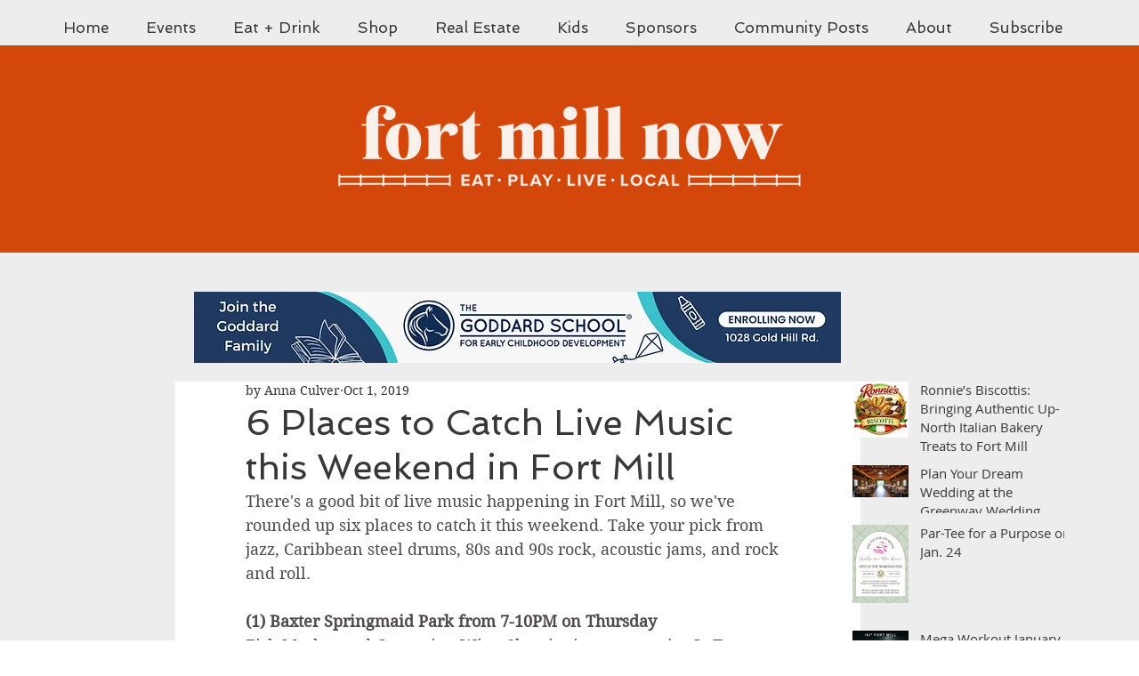

--- FILE ---
content_type: text/html; charset=utf-8
request_url: https://www.google.com/recaptcha/api2/aframe
body_size: 266
content:
<!DOCTYPE HTML><html><head><meta http-equiv="content-type" content="text/html; charset=UTF-8"></head><body><script nonce="rh6u6X4L768xGP9cONbohQ">/** Anti-fraud and anti-abuse applications only. See google.com/recaptcha */ try{var clients={'sodar':'https://pagead2.googlesyndication.com/pagead/sodar?'};window.addEventListener("message",function(a){try{if(a.source===window.parent){var b=JSON.parse(a.data);var c=clients[b['id']];if(c){var d=document.createElement('img');d.src=c+b['params']+'&rc='+(localStorage.getItem("rc::a")?sessionStorage.getItem("rc::b"):"");window.document.body.appendChild(d);sessionStorage.setItem("rc::e",parseInt(sessionStorage.getItem("rc::e")||0)+1);localStorage.setItem("rc::h",'1768775211011');}}}catch(b){}});window.parent.postMessage("_grecaptcha_ready", "*");}catch(b){}</script></body></html>